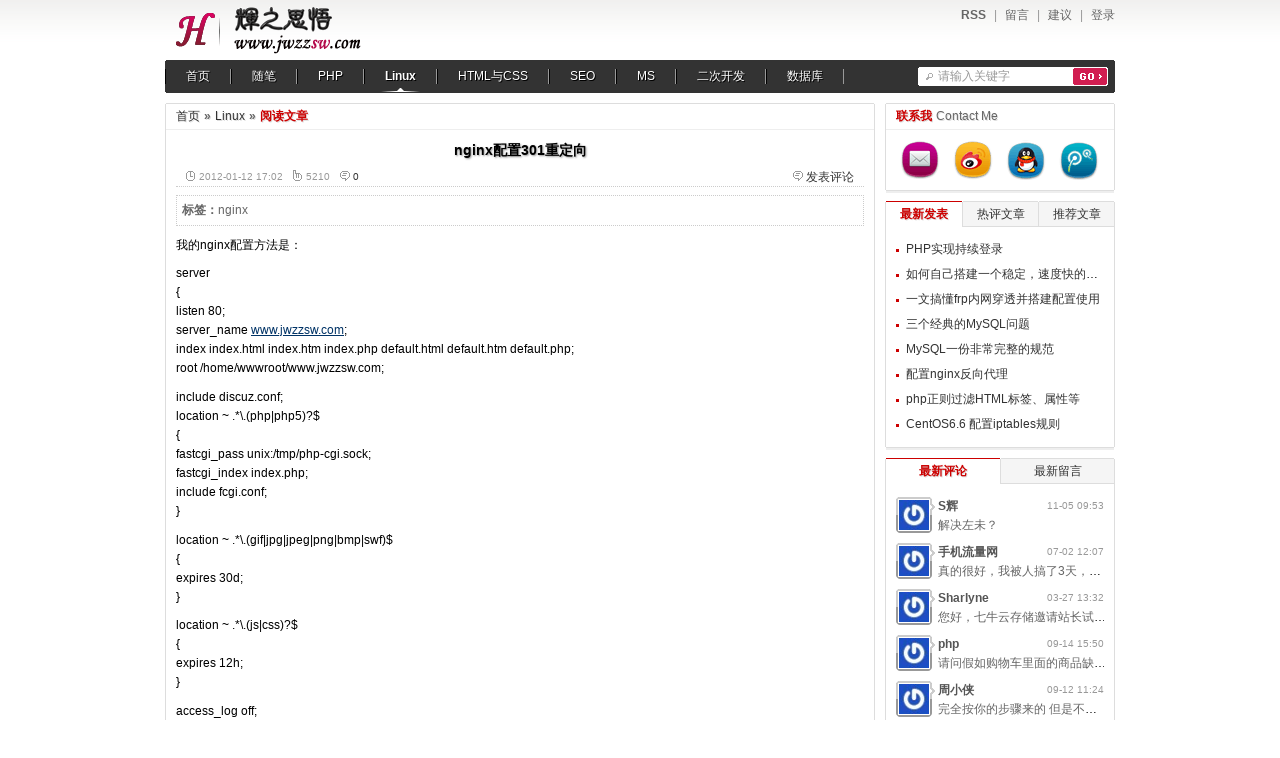

--- FILE ---
content_type: text/html; charset=UTF-8
request_url: http://www.jwzzsw.com/archives/1001.html
body_size: 8644
content:

<!DOCTYPE html PUBLIC "-//W3C//DTD XHTML 1.0 Transitional//EN" "http://www.w3.org/TR/xhtml1/DTD/xhtml1-transitional.dtd">
<html xmlns="http://www.w3.org/1999/xhtml">
<head>
<meta http-equiv="Content-Type" content="text/html; charset=UTF-8" />
<meta name="keywords" content="nginx, nginx配置301重定向" />
<meta name="description" content="我的nginx配置方法是：server{listen 80;server_name www.jwzzsw.com;index index" />
<title>nginx配置301重定向 | 辉之思悟</title>
<link href="http://www.jwzzsw.com/wp-content/themes/sw/style.css" rel="stylesheet" type="text/css" />
<!--[if ie 6]>
	<link href="http://www.jwzzsw.com/wp-content/themes/sw/css/ie6.css" rel="stylesheet" type="text/css" />
<![endif]-->
<script type='text/javascript' src='http://apps.bdimg.com/libs/jquery/2.1.4/jquery.min.js'></script>
<script>!window.jQuery && document.write('<script type="text/javascript" src="http://www.jwzzsw.com/wp-content/themes/sw/js/jquery.min.js"><\/script>')</script>
<script type="text/javascript" src="http://www.jwzzsw.com/wp-content/themes/sw/js/jquery.lazyload.js"></script>
<script type="text/javascript" src="http://www.jwzzsw.com/wp-content/themes/sw/js/jquery.tab.js"></script>
<script type="text/javascript" src="http://www.jwzzsw.com/wp-content/themes/sw/js/jquery.fs.js"></script>
<script type="text/javascript">TsLazyload("http://www.jwzzsw.com/wp-content/themes/sw/img/space.gif");</script>
<link rel="alternate" type="application/rss+xml" title="辉之思悟 &raquo; nginx配置301重定向评论Feed" href="http://www.jwzzsw.com/archives/1001.html/feed" />
		<script type="text/javascript">
			window._wpemojiSettings = {"baseUrl":"http:\/\/s.w.org\/images\/core\/emoji\/72x72\/","ext":".png","source":{"concatemoji":"http:\/\/www.jwzzsw.com\/wp-includes\/js\/wp-emoji-release.min.js?ver=4.3.34"}};
			!function(e,n,t){var a;function o(e){var t=n.createElement("canvas"),a=t.getContext&&t.getContext("2d");return!(!a||!a.fillText)&&(a.textBaseline="top",a.font="600 32px Arial","flag"===e?(a.fillText(String.fromCharCode(55356,56812,55356,56807),0,0),3e3<t.toDataURL().length):(a.fillText(String.fromCharCode(55357,56835),0,0),0!==a.getImageData(16,16,1,1).data[0]))}function i(e){var t=n.createElement("script");t.src=e,t.type="text/javascript",n.getElementsByTagName("head")[0].appendChild(t)}t.supports={simple:o("simple"),flag:o("flag")},t.DOMReady=!1,t.readyCallback=function(){t.DOMReady=!0},t.supports.simple&&t.supports.flag||(a=function(){t.readyCallback()},n.addEventListener?(n.addEventListener("DOMContentLoaded",a,!1),e.addEventListener("load",a,!1)):(e.attachEvent("onload",a),n.attachEvent("onreadystatechange",function(){"complete"===n.readyState&&t.readyCallback()})),(a=t.source||{}).concatemoji?i(a.concatemoji):a.wpemoji&&a.twemoji&&(i(a.twemoji),i(a.wpemoji)))}(window,document,window._wpemojiSettings);
		</script>
		<style type="text/css">
img.wp-smiley,
img.emoji {
	display: inline !important;
	border: none !important;
	box-shadow: none !important;
	height: 1em !important;
	width: 1em !important;
	margin: 0 .07em !important;
	vertical-align: -0.1em !important;
	background: none !important;
	padding: 0 !important;
}
</style>
<link rel="EditURI" type="application/rsd+xml" title="RSD" href="http://www.jwzzsw.com/xmlrpc.php?rsd" />
<link rel="wlwmanifest" type="application/wlwmanifest+xml" href="http://www.jwzzsw.com/wp-includes/wlwmanifest.xml" /> 
<link rel='prev' title='Linux下删除文件与目录的命令' href='http://www.jwzzsw.com/archives/997.html' />
<link rel='next' title='用PHP生成一个随机字符串' href='http://www.jwzzsw.com/archives/1006.html' />
<meta name="generator" content="WordPress 4.3.34" />
<link rel='canonical' href='http://www.jwzzsw.com/archives/1001.html' />
<link rel='shortlink' href='http://www.jwzzsw.com/?p=1001' />
</head>

<body>
<div id="wrap">


	<div id="head">

		<div id="head-logo" class="col-6">
			<h1>
				<a href="http://www.jwzzsw.com"><img src="http://www.jwzzsw.com/wp-content/themes/sw/img/logo-head.gif" alt="辉之思悟" /></a>
				<em>辉之思悟</em>
			</h1>
		</div>

		<div id="head-banner" class="col-12">
					</div>

		<div id="head-nav" class="col-6 last">
			<a class="rss" target="_blank" title="使用RSS订阅本站" href="http://www.jwzzsw.com/feed">RSS</a>
			<span class="cut">|</span>
				<a href="http://www.jwzzsw.com/guestbook" target="_blank">留言</a>
			<span class="cut">|</span>
			<a href="javascript:;" onclick="TsFlicker('contact');">建议</a>
			<span class="cut">|</span>
			<a href="http://www.jwzzsw.com/wp-login.php">登录</a>		</div>

		<div id="search" class="col-5 last">
			<form id="searchform" method="get" action="http://www.jwzzsw.com">
				<label for="s">请输入关键字</label>
				<input type="text" name="s" id="s" value="" />
				<button type="submit">搜索</button>
			</form>
		</div>

		<div id="nav" class="menu-jwzzsw-container"><ul id="menu-jwzzsw" class="menu"><li id="menu-item-928" class="menu-item menu-item-type-custom menu-item-object-custom menu-item-home menu-item-928"><a href="http://www.jwzzsw.com/">首页</a></li>
<li id="menu-item-1297" class="menu-item menu-item-type-taxonomy menu-item-object-category menu-item-1297"><a href="http://www.jwzzsw.com/category/suibi">随笔</a></li>
<li id="menu-item-922" class="menu-item menu-item-type-taxonomy menu-item-object-category menu-item-has-children menu-item-922"><a href="http://www.jwzzsw.com/category/phpxuexi">PHP</a>
<ul class="sub-menu">
	<li id="menu-item-1035" class="menu-item menu-item-type-taxonomy menu-item-object-category menu-item-1035"><a href="http://www.jwzzsw.com/category/phpxuexi/hanshuku">函数库</a></li>
</ul>
</li>
<li id="menu-item-923" class="menu-item menu-item-type-taxonomy menu-item-object-category current-post-ancestor current-menu-parent current-post-parent menu-item-has-children menu-item-923"><a href="http://www.jwzzsw.com/category/linuxxuexi">Linux</a>
<ul class="sub-menu">
	<li id="menu-item-1187" class="menu-item menu-item-type-taxonomy menu-item-object-category menu-item-1187"><a href="http://www.jwzzsw.com/category/linuxxuexi/linux-ml">linux命令</a></li>
</ul>
</li>
<li id="menu-item-924" class="menu-item menu-item-type-taxonomy menu-item-object-category menu-item-924"><a href="http://www.jwzzsw.com/category/htmlcss">HTML与CSS</a></li>
<li id="menu-item-925" class="menu-item menu-item-type-taxonomy menu-item-object-category menu-item-925"><a href="http://www.jwzzsw.com/category/seoxuexi">SEO</a></li>
<li id="menu-item-926" class="menu-item menu-item-type-taxonomy menu-item-object-category menu-item-926"><a href="http://www.jwzzsw.com/category/ms">MS</a></li>
<li id="menu-item-921" class="menu-item menu-item-type-taxonomy menu-item-object-category menu-item-921"><a href="http://www.jwzzsw.com/category/ercikaifa">二次开发</a></li>
<li id="menu-item-1298" class="menu-item menu-item-type-taxonomy menu-item-object-category menu-item-1298"><a href="http://www.jwzzsw.com/category/shujuku">数据库</a></li>
</ul></div>
	</div><!-- /head -->


	<div id="container" class="clearfix">


		<div id="main" class="col-18">
									<div id="content">
				<div class="f-s"></div>
				<div class="f-m">
					<h2>
						<em><a title="回到首页" href="http://www.jwzzsw.com">首页</a></em>
						<span class="cut">&raquo;</span>
						<em><a href="http://www.jwzzsw.com/category/linuxxuexi" rel="category tag">Linux</a></em>
						<span class="cut">&raquo;</span>
						<em>阅读文章</em>
					</h2>
					<div class="box" id="post-1001">

						<h1>nginx配置301重定向</h1>
						<div id="article-inf">
							<span class="ico date" title="发表时间">2012-01-12 17:02</span>
							<span class="ico view" title="点击量">5210</span>
							<span class="ico cmt" title="文章评论"><a href="#comment-list">0</a></span>
														<span class="ico cmt add"><a href="#respond">发表评论</a></span>						</div>
						<div id="article-cnt">
														<div id="article-tag">
								<strong>标签：</strong><a href="http://www.jwzzsw.com/tag/nginx" rel="tag">nginx</a>							</div>
																					<div id="article-dfn">
								<script async src="//pagead2.googlesyndication.com/pagead/js/adsbygoogle.js"></script>
<!-- 辉之思悟-内容 -->
<ins class="adsbygoogle"
     style="display:inline-block;width:250px;height:250px"
     data-ad-client="ca-pub-7821272292570532"
     data-ad-slot="2652730712"></ins>
<script>
(adsbygoogle = window.adsbygoogle || []).push({});
</script>							</div>
														<p>我的nginx配置方法是：</p>
<p>server<br />
{<br />
listen 80;<br />
server_name <a href="http://www.jwzzsw.com/">www.jwzzsw.com</a>;<br />
index index.html index.htm index.php default.html default.htm default.php;<br />
root /home/wwwroot/www.jwzzsw.com;</p>
<p>include discuz.conf;<br />
location ~ .*\.(php|php5)?$<br />
{<br />
fastcgi_pass unix:/tmp/php-cgi.sock;<br />
fastcgi_index index.php;<br />
include fcgi.conf;<br />
}</p>
<p>location ~ .*\.(gif|jpg|jpeg|png|bmp|swf)$<br />
{<br />
expires 30d;<br />
}</p>
<p>location ~ .*\.(js|css)?$<br />
{<br />
expires 12h;<br />
}</p>
<p>access_log off;<br />
}</p>
<p>#下面这个就是要301重定向的域名</p>
<p><span style="color: #ff0000;">server {</span><br />
<span style="color: #ff0000;">server_name jwzzsw.com;</span><br />
<span style="color: #ff0000;">rewrite ^(.*)  http://www.jwzzsw.com/$1 permanent;</span><br />
<span style="color: #ff0000;">}</span></p>
<p>&nbsp;</p>


							<div id="article-banner">
															</div>
                            <div id="share" class="clearfix">
                            本文地址：<a href="http://www.jwzzsw.com/archives/1001.html">http://www.jwzzsw.com/archives/1001.html</a><br /><br />
                            <!-- Baidu Button BEGIN -->
                                <div id="bdshare" class="bdshare_b" style="line-height: 12px;"><img src="http://bdimg.share.baidu.com/static/images/type-button-1.jpg" />
                                    <a class="shareCount"></a>
                                </div>
                            <script type="text/javascript" id="bdshare_js" data="type=button&amp;uid=591264" ></script>
                            <script type="text/javascript" id="bdshell_js"></script>
                            <script type="text/javascript">
                                document.getElementById("bdshell_js").src = "http://bdimg.share.baidu.com/static/js/shell_v2.js?t=" + new Date().getHours();
                            </script>
                            <!-- Baidu Button END -->
                            </div>

						</div>

												<div id="p-n">
							<span class="ico prev"><a href="http://www.jwzzsw.com/archives/997.html" rel="prev">Linux下删除文件与目录的命令</a></span>
							<span class="ico next last"><a href="http://www.jwzzsw.com/archives/1006.html" rel="next">用PHP生成一个随机字符串</a></span>
						</div>
											</div>

				</div>
				<div class="f-e"></div>
			</div><!-- /content -->
			            <div id="under">
                <div class="f-s"></div>
                <div class="f-m">
                    <div class="box">
                    	<p>文章作者：<a href="http://www.jwzzsw.com/archives/author/admin">思悟</a><br />版权所有 &copy; 转载时请以链接形式注明作者和原始出处！</p>
                    </div>
                </div>
                <div class="f-e"></div>
            </div>

			

			<div id="comment-list">
				<div class="f-s"></div>
				<div class="f-m">
					<h2>
												<em>评论</em>
						<span class="thin"> 共0条</span>
						<span class="thin"> (<a target='_blank' href='http://www.jwzzsw.com/archives/1001.html/feed'>RSS 2.0</a>)</span>
						<a class="to-respond" href="#respond">发表评论</a>
					</h2>
					<div class="box">

						<ol class="commentlist">
													<li class="no-comment">暂无评论，快抢沙发吧。</li>
						
						</ol>
					</div>

				</div>
				<div class="f-e"></div>
			</div><!-- /comment-list -->

			<div id="respond">
				<div class="f-s"></div>
				<div class="f-m">
					<h2>
						<em>发表评论</em>
					</h2>
					<div class="box">
						<ul id="respond-form">

						<form action="http://www.jwzzsw.com/wp-comments-post.php" method="post" id="commentform">

							<li>
								<label for="author">名称 (必填)</label>
								<input type="text" name="author" id="author" value="" />
							</li>
							<li>
								<label for="email">电子邮件（不会被公开） (必填)</label>
								<input type="text" name="email" id="email" value="" />
							</li>
							<li>
								<label for="url">站点</label>
								<input type="text" name="url" id="url" value="" />
							</li>

							<li>
								<textarea name="comment" id="comment"></textarea>
							</li>
							<li class="form-post">
								<span class="btn"><span><button type="submit" name="submit" id="submit">提交(Ctrl+Enter)</button></span></span>
								<span class="btn"><span><button type="reset">重置</button></span></span>
								<span class="btn cancel"><span><button type="button" id="cancel-comment-reply-link">取消回复</button></span></span>
							</li>
							<input type='hidden' name='comment_post_ID' value='1001' id='comment_post_ID' />
<input type='hidden' name='comment_parent' id='comment_parent' value='0' />
							<p style="display: none;"><input type="hidden" id="akismet_comment_nonce" name="akismet_comment_nonce" value="b40d860309" /></p><p style="display: none;"><input type="hidden" id="ak_js" name="ak_js" value="83"/></p>						</form>
						</ul>
					</div>
				</div>
				<div class="f-e"></div>
			</div><!-- /respond -->


		

		</div><!-- /main -->


		<div id="side" class="col-6 last">

			<div id="contact" class="col-6 last">
				<div class="f-s"></div>
				<div class="f-m">
					<h2>
						<em>联系我</em>
						<span>Contact Me</span>
					</h2>
					<div class="box">
						<ul id="contact-li">
							<li class="email"><a href="mailto:admin@jwzzsw.com" title=""></a></li>
							<li class="twitter"><a target="_blank" href="" title=""></a></li>
							<li class="qq"><a target="_blank" href="" title=""></a></li>
							<li class="msn"><a href="" title=""></a></li>
						</ul>
					</div>
				</div>
				<div class="f-e"></div>
			</div><!-- /contact -->

<div id="choice" class="col-12 last">
	<ul class="tab">
		<li><a href="#choice-1">最新发表</a></li>
		<li><a href="#choice-2">热评文章</a></li>
		<li><a href="#choice-3">推荐文章</a></li>
			</ul>
	<div class="f-m">
		<div id="choice-1">
			<ul class="list">
										<li>
					<em><a href="http://www.jwzzsw.com/archives/1802.html" title="PHP实现持续登录">PHP实现持续登录</a></em>
					<span class="date">12-31 09:40</span>
				</li>
							<li>
					<em><a href="http://www.jwzzsw.com/archives/1789.html" title="如何自己搭建一个稳定，速度快的梯子用来翻墙，提升自己的科学上网体验">如何自己搭建一个稳定，速度快的梯子用来翻墙，提升自己的科学上网体验</a></em>
					<span class="date">11-07 18:38</span>
				</li>
							<li>
					<em><a href="http://www.jwzzsw.com/archives/1787.html" title="一文搞懂frp内网穿透并搭建配置使用">一文搞懂frp内网穿透并搭建配置使用</a></em>
					<span class="date">11-07 15:53</span>
				</li>
							<li>
					<em><a href="http://www.jwzzsw.com/archives/1783.html" title="三个经典的MySQL问题">三个经典的MySQL问题</a></em>
					<span class="date">11-07 15:49</span>
				</li>
							<li>
					<em><a href="http://www.jwzzsw.com/archives/1774.html" title="MySQL一份非常完整的规范">MySQL一份非常完整的规范</a></em>
					<span class="date">01-18 11:57</span>
				</li>
							<li>
					<em><a href="http://www.jwzzsw.com/archives/1767.html" title="配置nginx反向代理">配置nginx反向代理</a></em>
					<span class="date">11-23 12:05</span>
				</li>
							<li>
					<em><a href="http://www.jwzzsw.com/archives/1764.html" title="php正则过滤HTML标签、属性等">php正则过滤HTML标签、属性等</a></em>
					<span class="date">07-11 10:47</span>
				</li>
							<li>
					<em><a href="http://www.jwzzsw.com/archives/1760.html" title="CentOS6.6 配置iptables规则">CentOS6.6 配置iptables规则</a></em>
					<span class="date">01-08 17:09</span>
				</li>
						</ul>
		</div>
		<div id="choice-2">
			<ul class="list">
										<li>
					<em><a href="http://www.jwzzsw.com/archives/512.html" title="三种常见URL问题及补救办法">三种常见URL问题及补救办法</a></em>
					<span class="date">10-26 21:48</span>
				</li>
							<li>
					<em><a href="http://www.jwzzsw.com/archives/536.html" title="Call to undefined function curl_init 的错误解决方法">Call to undefined function curl_init 的错误解决方法</a></em>
					<span class="date">11-02 09:42</span>
				</li>
							<li>
					<em><a href="http://www.jwzzsw.com/archives/153.html" title="怎样在smarty模板中调用php的内置函数">怎样在smarty模板中调用php的内置函数</a></em>
					<span class="date">07-29 14:33</span>
				</li>
							<li>
					<em><a href="http://www.jwzzsw.com/archives/77.html" title="ecshop中jQuery致命冲突解决方案">ecshop中jQuery致命冲突解决方案</a></em>
					<span class="date">07-20 16:49</span>
				</li>
							<li>
					<em><a href="http://www.jwzzsw.com/archives/264.html" title="中国人不可不知道的知识">中国人不可不知道的知识</a></em>
					<span class="date">09-02 15:56</span>
				</li>
							<li>
					<em><a href="http://www.jwzzsw.com/archives/257.html" title="JQ的学习之用JQ来实现按钮的切换">JQ的学习之用JQ来实现按钮的切换</a></em>
					<span class="date">08-30 16:25</span>
				</li>
							<li>
					<em><a href="http://www.jwzzsw.com/archives/75.html" title="在ecshop里添加新的库项目">在ecshop里添加新的库项目</a></em>
					<span class="date">07-17 17:31</span>
				</li>
							<li>
					<em><a href="http://www.jwzzsw.com/archives/251.html" title="LINUX下PHP与JAVA桥接问题（交行）">LINUX下PHP与JAVA桥接问题（交行）</a></em>
					<span class="date">08-25 15:27</span>
				</li>
						</ul>
		</div>
		<div id="choice-3">
			<ul class="list">
										<li>
					<em><a href="http://www.jwzzsw.com/archives/1678.html" title="屏蔽PHP错误信息则修改php.ini">屏蔽PHP错误信息则修改php.ini</a></em>
					<span class="date">12-02 14:54</span>
				</li>
							<li>
					<em><a href="http://www.jwzzsw.com/archives/1132.html" title="Ecshop出现number_format()错误的解决办法">Ecshop出现number_format()错误的解决办法</a></em>
					<span class="date">04-02 09:25</span>
				</li>
							<li>
					<em><a href="http://www.jwzzsw.com/archives/239.html" title="Linux下通过日志分析搜索引擎蜘蛛的爬行行为">Linux下通过日志分析搜索引擎蜘蛛的爬行行为</a></em>
					<span class="date">08-23 11:30</span>
				</li>
							<li>
					<em><a href="http://www.jwzzsw.com/archives/128.html" title="健康小常识之苦味菜">健康小常识之苦味菜</a></em>
					<span class="date">07-27 21:00</span>
				</li>
							<li>
					<em><a href="http://www.jwzzsw.com/archives/1179.html" title="php自由截取中英文字符串函数">php自由截取中英文字符串函数</a></em>
					<span class="date">06-28 09:56</span>
				</li>
							<li>
					<em><a href="http://www.jwzzsw.com/archives/708.html" title="Dede批量设置 审核文章为未审核的SQL语句">Dede批量设置 审核文章为未审核的SQL语句</a></em>
					<span class="date">01-05 15:10</span>
				</li>
							<li>
					<em><a href="http://www.jwzzsw.com/archives/1274.html" title="在IIS下PINPHP程序的问题">在IIS下PINPHP程序的问题</a></em>
					<span class="date">05-24 16:28</span>
				</li>
							<li>
					<em><a href="http://www.jwzzsw.com/archives/918.html" title="修改Linux的时区与时间">修改Linux的时区与时间</a></em>
					<span class="date">08-20 13:07</span>
				</li>
						</ul>
		</div>
		        <div id="choice-4">
        		</div>
        	</div>
	<div class="f-e"></div>
</div><!-- /choice -->
			<div id="side-cmt" class="col-6 last">
				<ul class="tab">
					<li><a href="#side-cmtli-1">最新评论</a></li>
					<li><a href="#side-cmtli-2">最新留言</a></li>
				</ul>
				<div class="f-m">
					<ul id="side-cmtli-1" class="side-cmtli" style="display:none;">
						<li class="vcard">
<span class="avatar"><img src="https://secure.gravatar.com/avatar/9427366edad88b1c2385e3ec13af5916?s=32" alt="" /></span>
<span class="fn">S辉</span>
<span class="date">11-05 09:53</span>
<span class="txt"><a href="http://www.jwzzsw.com/archives/1749.html#comment-48178" title="mysql占cpu过高的原因及部分解决办法 &raquo; 解决左未？">解决左未？</a></span>
</li>

<li class="vcard">
<span class="avatar"><img src="https://secure.gravatar.com/avatar/6500e4ce4ed3d7865816b902b09e44fb?s=32" alt="" /></span>
<span class="fn">手机流量网</span>
<span class="date">07-02 12:07</span>
<span class="txt"><a href="http://www.jwzzsw.com/archives/1218.html#comment-43289" title="ecshop临时防止CC攻击（针对ecs_sessions表攻击） &raquo; 真的很好，我被人搞了3天，两次爆表。用了这个方法，最起码能扛一段时间。">真的很好，我被人搞了3天，两次爆表。用了这个方法，最起码能扛一段时间。</a></span>
</li>

<li class="vcard">
<span class="avatar"><img src="https://secure.gravatar.com/avatar/9e211b499ecf0579c7ca8a3f9a5f5a50?s=32" alt="" /></span>
<span class="fn">Sharlyne</span>
<span class="date">03-27 13:32</span>
<span class="txt"><a href="http://www.jwzzsw.com/archives/1695.html#comment-1454" title="怎么隐藏nginx apache php版本信息 &raquo; 您好，七牛云存储邀请站长试用云存储服，www.qiniu.com，还请多提意见～">您好，七牛云存储邀请站长试用云存储服，www.qiniu.com，还请多提意见～</a></span>
</li>

<li class="vcard">
<span class="avatar"><img src="https://secure.gravatar.com/avatar/469141cf8c14399ab9624b104e00dbce?s=32" alt="" /></span>
<span class="fn">php</span>
<span class="date">09-14 15:50</span>
<span class="txt"><a href="http://www.jwzzsw.com/archives/629.html#comment-429" title="修改ecshop的购物车常见问题 &raquo; 请问假如购物车里面的商品缺货或者下架了的情况下，你是如何处理的。 ">请问假如购物车里面的商品缺货或者下架了的情况下，你是如何处理的。 </a></span>
</li>

<li class="vcard">
<span class="avatar"><img src="https://secure.gravatar.com/avatar/216ecc59e124d7548daee0fe0a8fde13?s=32" alt="" /></span>
<span class="fn">周小侠</span>
<span class="date">09-12 11:24</span>
<span class="txt"><a href="http://www.jwzzsw.com/archives/828.html#comment-427" title="完美解决Ecshop与Jquery冲突的办法 &raquo; 完全按你的步骤来的 但是不起作用呢">完全按你的步骤来的 但是不起作用呢</a></span>
</li>

					</ul>
					<ul id="side-cmtli-2" class="side-cmtli">
						<li class="vcard">
<span class="avatar"><img src="https://secure.gravatar.com/avatar/eacf4c48eec4dca9b9341cc2235163e4?s=32" alt="" /></span>
<span class="fn">公道</span>
<span class="date">09-22 18:13</span>
<span class="txt"><a href="http://www.jwzzsw.com/guestbook#comment-433" title="访客留言 &raquo; 你好，看了你的几篇文章后，感到你对ecshop和nginx很有研究，所以想你请教一个问题： 我安装ecshop后（nginx web 服务器），前台可以正常访问，但管理页面登录不进去，输入用户名和密码，验证码后画面刷新一下，然后有时登录页面。希望能得到你的指点。谢谢! 我邮箱 seawind22@g">你好，看了你的几篇文章后，感到你对ecshop和nginx很有研究，所以想你请教一个问题： 我安装ecshop后（nginx web 服务器），前台可以正常访问，但管理页面登录不进去，输入用户名和密码，验证码后画面刷新一下，然后有时登录页面。希望能得到你的指点。谢谢! 我邮箱 seawind22@g</a></span>
</li>

<li class="vcard">
<span class="avatar"><img src="https://secure.gravatar.com/avatar/2af47069ad94b7de590634032eecfa5c?s=32" alt="" /></span>
<span class="fn">木木</span>
<span class="date">04-09 15:22</span>
<span class="txt"><a href="http://www.jwzzsw.com/guestbook#comment-357" title="访客留言 &raquo; 友链已经加。。。">友链已经加。。。</a></span>
</li>

<li class="vcard">
<span class="avatar"><img src="https://secure.gravatar.com/avatar/f39a5e8f1e3ba2386b233c5ef2076f2b?s=32" alt="" /></span>
<span class="fn">你好</span>
<span class="date">12-23 11:47</span>
<span class="txt"><a href="http://www.jwzzsw.com/guestbook#comment-264" title="访客留言 &raquo; 你好，个人对此模板很感兴趣，请问能否分享一下此站点的wordpress模板，非常感谢！">你好，个人对此模板很感兴趣，请问能否分享一下此站点的wordpress模板，非常感谢！</a></span>
</li>

					</ul>
				</div>
				<div class="f-e"></div>
			</div><!-- /side-cmt -->

			<div id="side-dfn" class="col-6 last">
				<div class="f-s"></div>
				<div class="f-m">
					<h2>
						<em>标签云</em>
						<span>Tag Cloud</span>
						<a class="more" title="更多..." href="http://www.jwzzsw.com/tags">更多...</a>
					</h2>
					<div id="side-tags" class="tags">
						<a href='http://www.jwzzsw.com/tag/wordpress' class='tag-link-36' title='7个话题' style='font-size: 9.8256880733945pt;'>wordpress</a>
<a href='http://www.jwzzsw.com/tag/godaddy' class='tag-link-13' title='3个话题' style='font-size: 9pt;'>Godaddy</a>
<a href='http://www.jwzzsw.com/tag/div' class='tag-link-32' title='5个话题' style='font-size: 9.4954128440367pt;'>div</a>
<a href='http://www.jwzzsw.com/tag/ie6' class='tag-link-30' title='3个话题' style='font-size: 9pt;'>IE6</a>
<a href='http://www.jwzzsw.com/tag/ie' class='tag-link-106' title='4个话题' style='font-size: 9.2752293577982pt;'>IE</a>
<a href='http://www.jwzzsw.com/tag/html' class='tag-link-37' title='14个话题' style='font-size: 10.596330275229pt;'>html</a>
<a href='http://www.jwzzsw.com/tag/sql' class='tag-link-68' title='8个话题' style='font-size: 9.9633027522936pt;'>sql</a>
<a href='http://www.jwzzsw.com/tag/linux' class='tag-link-18' title='29个话题' style='font-size: 11.422018348624pt;'>linux</a>
<a href='http://www.jwzzsw.com/tag/jquery' class='tag-link-27' title='8个话题' style='font-size: 9.9633027522936pt;'>jquery</a>
<a href='http://www.jwzzsw.com/tag/google' class='tag-link-80' title='4个话题' style='font-size: 9.2752293577982pt;'>google</a>
<a href='http://www.jwzzsw.com/tag/%e5%87%bd%e6%95%b0' class='tag-link-51' title='9个话题' style='font-size: 10.100917431193pt;'>函数</a>
<a href='http://www.jwzzsw.com/tag/%e4%bc%98%e5%8c%96' class='tag-link-23' title='7个话题' style='font-size: 9.8256880733945pt;'>优化</a>
<a href='http://www.jwzzsw.com/tag/%e7%bd%91%e7%ab%99' class='tag-link-65' title='4个话题' style='font-size: 9.2752293577982pt;'>网站</a>
<a href='http://www.jwzzsw.com/tag/mysql' class='tag-link-17' title='20个话题' style='font-size: 10.981651376147pt;'>mysql</a>
<a href='http://www.jwzzsw.com/tag/%e6%90%9c%e7%b4%a2%e5%bc%95%e6%93%8e' class='tag-link-19' title='5个话题' style='font-size: 9.4954128440367pt;'>搜索引擎</a>
<a href='http://www.jwzzsw.com/tag/nginx' class='tag-link-144' title='13个话题' style='font-size: 10.51376146789pt;'>nginx</a>
<a href='http://www.jwzzsw.com/tag/css' class='tag-link-31' title='17个话题' style='font-size: 10.816513761468pt;'>CSS</a>
<a href='http://www.jwzzsw.com/tag/%e5%a3%81%e7%ba%b8' class='tag-link-153' title='5个话题' style='font-size: 9.4954128440367pt;'>壁纸</a>
<a href='http://www.jwzzsw.com/tag/%e7%94%b5%e5%ad%90%e5%95%86%e5%8a%a1' class='tag-link-75' title='5个话题' style='font-size: 9.4954128440367pt;'>电子商务</a>
<a href='http://www.jwzzsw.com/tag/phpxuexi' class='tag-link-202' title='48个话题' style='font-size: 12pt;'>PHP</a>
<a href='http://www.jwzzsw.com/tag/js' class='tag-link-48' title='9个话题' style='font-size: 10.100917431193pt;'>js</a>
<a href='http://www.jwzzsw.com/tag/apache' class='tag-link-16' title='10个话题' style='font-size: 10.211009174312pt;'>apache</a>
<a href='http://www.jwzzsw.com/tag/seo' class='tag-link-24' title='22个话题' style='font-size: 11.091743119266pt;'>seo</a>
<a href='http://www.jwzzsw.com/tag/java' class='tag-link-12' title='3个话题' style='font-size: 9pt;'>JAVA</a>
<a href='http://www.jwzzsw.com/tag/%e6%97%a5%e5%bf%97' class='tag-link-53' title='4个话题' style='font-size: 9.2752293577982pt;'>日志</a>
<a href='http://www.jwzzsw.com/tag/ecshop' class='tag-link-11' title='35个话题' style='font-size: 11.642201834862pt;'>ecshop</a>
<a href='http://www.jwzzsw.com/tag/centos' class='tag-link-71' title='13个话题' style='font-size: 10.51376146789pt;'>centos</a>
<a href='http://www.jwzzsw.com/tag/dede' class='tag-link-34' title='16个话题' style='font-size: 10.733944954128pt;'>dede</a>					</div>

				</div>
				<div class="f-e"></div>
			</div><!-- /home-dfn -->
					</div><!-- /side -->
        	</div><!-- /container -->


	<div id="foot">
		<div id="foot-logo" class="col-4">
			<a href="http://www.jwzzsw.com"><img src="http://www.jwzzsw.com/wp-content/themes/sw/img/logo-foot.gif" alt="" /></a>
		</div>
		<div class="col-14">
			<p id="foot-nav">
				<a href="http://www.jwzzsw.com/about" target="_blank">关于我们</a>
				<span class="cut">|</span>
				<a href="http://www.jwzzsw.com/help" target="_blank">帮助中心</a>
				<span class="cut">|</span>
				<a href="#" onclick="TsFlicker('contact');">联系我们</a>
				<span class="cut">|</span>
				<a href="#" onclick="TsFlicker('contact');">建议</a>
				<span class="cut">|</span>
				<a href="#" onclick="TsFlicker('contact');">赞助我们</a>
				<span class="cut">|</span>
				<script src="http://s6.cnzz.com/stat.php?id=1580211&web_id=1580211" language="JavaScript"></script>
				<span class="cut">|</span>
				<a href="#" target="_blank"></a>
			</p>
			<p id="copyright">Copyright &copy; 2011-2026 JWZZSW.COM . All Rights Reserved.  </p>
		</div>
		<div id="product-logo" class="col-6 last">
			<a target="_blank" href="http://net.china.cn/chinese/index.htm" rel="nofollow"><img src="http://www.jwzzsw.com/wp-content/themes/sw/img/logo-88.gif" alt="" /></a>
			<a target="_blank" href="http://www.wenming.cn/" rel="nofollow"><img src="http://www.jwzzsw.com/wp-content/themes/sw/img/logo-tcss.gif" alt="" /></a>
		</div>
	</div><!-- /foot -->


</div><!-- /wrap -->

<div id="special">
	<div id="to-top"><a>回到页首</a></div>
</div>

</body>
</html>

--- FILE ---
content_type: text/html; charset=utf-8
request_url: https://www.google.com/recaptcha/api2/aframe
body_size: 267
content:
<!DOCTYPE HTML><html><head><meta http-equiv="content-type" content="text/html; charset=UTF-8"></head><body><script nonce="B9nYrB7KCQpWfna4v7rV2g">/** Anti-fraud and anti-abuse applications only. See google.com/recaptcha */ try{var clients={'sodar':'https://pagead2.googlesyndication.com/pagead/sodar?'};window.addEventListener("message",function(a){try{if(a.source===window.parent){var b=JSON.parse(a.data);var c=clients[b['id']];if(c){var d=document.createElement('img');d.src=c+b['params']+'&rc='+(localStorage.getItem("rc::a")?sessionStorage.getItem("rc::b"):"");window.document.body.appendChild(d);sessionStorage.setItem("rc::e",parseInt(sessionStorage.getItem("rc::e")||0)+1);localStorage.setItem("rc::h",'1770095308318');}}}catch(b){}});window.parent.postMessage("_grecaptcha_ready", "*");}catch(b){}</script></body></html>

--- FILE ---
content_type: text/css
request_url: http://www.jwzzsw.com/wp-content/themes/sw/css/base.css
body_size: 1422
content:
@charset "utf-8";
body, h1, h2, h3, h4, h5, h6, hr, p, blockquote, dl, dt, dd, ul, ol, li, pre, form, fieldset, legend, button, input, textarea, th, td { margin: 0; padding: 0; }
img { border: none; }
li { list-style: none; }
a { text-decoration: none; }
a:hover { text-decoration: underline; }
a span { cursor: pointer; }
em,
cite { font-style: normal; }
input,
button,
select,
textarea { vertical-align: middle; font-size: 12px; -moz-border-radius: 2px; -webkit-border-radius: 2px; }
input,
select,
textarea { background: #fff url(input.png) repeat-x; border-width: 1px; }
.clearfix:after { content: ""; display: block; clear: both; height: 0; visibility: hidden; }
.clearfix { display: inline-block; }
.clearfix { display: block; }
.f-s,
.f-e { clear: both; height: 1px; overflow: hidden; margin: 0 1px; background: #ddd; }
.f-e { border-bottom: 2px solid #eee; }
.f-m { border: 1px solid #ddd; border-width: 0 1px; }
.f-m h2 { height: 24px; line-height: 23px; padding: 1px 10px 0 10px; border-bottom: 1px solid #eee; color: #c00;}
.f-m h2 em { float: left;}
.f-m h2 a { font-weight: normal; }
.f-m h2 a.null { font-weight: bold; color: #c00; }
.f-m h2 a.null:hover { text-decoration: none; }
.f-m h2 span { float: left; margin: 0 4px; color: #666; font-weight: normal; }
.f-m h2 span.cut { font-weight: bold; }
.box { clear: both; padding: 8px 10px; }
.dotted { clear: both; border-bottom: 1px dotted #ccc; }
.alpha { filter: alpha(opacity=70); opacity: .7; -moz-opacity: .7; }
.shadow { -webkit-box-shadow: 2px 2px 5px #333; -moz-box-shadow: 2px 2px 5px #333; }
.tab { height: 25px; border-bottom: 1px solid #ddd; line-height: 24px; }
.tab li { float: left; margin: 1px -1px 0 0; text-align: center; border: 1px solid #ddd; border-width: 0 1px; }
.tab li a { float: left; height: 24px; margin: -1px 0 0; overflow: hidden; position: relative; background: #f5f5f5; border-top: 1px solid #ddd; outline: none; }
.tab li a:hover,
.tab li a.current { text-decoration: none; color: #c00; }
.tab li a.current { height: 25px; background: #fff; border-color: #c00; font-weight: bold; }
h2,
.current { text-shadow: 1px 1px 0 #ddd; }
/* 栅格布局 */
div.col-1,
div.col-2,
div.col-3,
div.col-4,
div.col-5,
div.col-6,
div.col-7,
div.col-8,
div.col-9,
div.col-10,
div.col-11,
div.col-12,
div.col-13,
div.col-14,
div.col-15,
div.col-16,
div.col-17,
div.col-18,
div.col-19,
div.col-20,
div.col-21,
div.col-22,
div.col-23,
div.col-24 { float: left; margin-right: 10px; }
.col-1 { width: 30px; }
.col-2 { width: 70px; }
.col-3 { width: 110px; }
.col-4 { width: 150px; }
.col-5 { width: 190px; }
.col-6 { width: 230px; }
.col-7 { width: 270px; }
.col-8 { width: 310px; }
.col-9 { width: 350px; }
.col-10 { width: 390px; }
.col-11 { width: 430px; }
.col-12 { width: 470px; }
.col-13 { width: 510px; }
.col-14 { width: 550px; }
.col-15 { width: 590px; }
.col-16 { width: 630px; }
.col-17 { width: 670px; }
.col-18 { width: 710px; }
.col-19 { width: 750px; }
.col-20 { width: 790px; }
.col-21 { width: 830px; }
.col-22 { width: 870px; }
.col-23 { width: 910px; }
.col-24 { width: 950px; }
div.col-24,
div.last { margin-right: 0; }
/* 分页 */
.pagination { clear: both; height: 28px; padding: 15px 6px 1px; text-align: center; font-size: 10px; line-height: 20px; }
.pagination li { float: left; width: 22px; margin-right: 5px; position: relative; }
.pagination li a,
.pagination li a.current,
.pagination li span { display: block; width: 20px; height: 20px; border: 1px solid #ccc; background: #fff; position: relative; -moz-border-radius: 0 4px 0 4px; -webkit-border-radius: 0 4px 0 4px; }
.pagination li a:hover,
.pagination li span.current { width: 30px; height: 30px; margin: -5px 0 0 -5px; z-index: 2; text-decoration: none; font: bold 16px/30px arial, sans-serif; -webkit-box-shadow: 1px 1px 2px #ccc; -moz-box-shadow: 1px 1px 2px #ccc; }
.pagination li:hover + li a { width: 23px; height: 23px; margin: -1px 0 0 -1px; z-index: 1; font: 14px/23px arial, sans-serif; }
.pagination li span.current { color: #c00; }
.pagination .prev,
.pagination .next { font-size: 12px; font-weight: bold; }
/* icon */
span.ico { padding-left: 13px; background: url(icon.png) no-repeat; }
span.rss { background-position: 0 -117px; }
span.date { background-position: 0 -148px; }
span.view { background-position: 0 -178px; }
span.cmt { background-position: 0 -207px; }
span.prev { background-position: 0 -236px; }
span.next { padding: 0 13px 0 0; background-position: 305px -266px; }

--- FILE ---
content_type: application/javascript
request_url: http://www.jwzzsw.com/wp-content/themes/sw/js/jquery.fs.js
body_size: 1519
content:
$(function() {
	//搜索框
	var keyWord = $("input#s");
	if (keyWord.val().length >= 1 ) keyWord.prev("label").hide();
	keyWord.focus(function(){ keyWord.prev("label").hide(); })
	keyWord.blur(function(){
		if (keyWord.val() == "") {
			keyWord.val("");
			keyWord.prev("label").show();
		}
	});

	//主菜单下拉
	$("#nav li li").has('ul').children("a").append(" &raquo;");
	$("#nav li").has('ul').hover(
		function() {
			$(this).children("ul").slideDown(200);
		},
		function() {
			$(this).children("ul").slideUp(200);
		}
	);

	//赞助我
	$("#sponsor").html($("#sponsor-me").attr("title"));
	$("#sponsor-me").attr("title","");
	$("#sponsor-me").hover(
		function() {
			$("#sponsor").slideDown(200);
			$("#sponsor").attr("style","display:block;");//这一行是为了解决 jQuery IE8 bug
		},
		function() { $("#sponsor").fadeOut(200); }
	);

	//列表隔行换色
	$(".list li:odd").addClass("odd");

	//初始化选项卡
	$("#choice ul:first").idTabs();
	$("#side-cmt ul:first").idTabs();
	$("#column-nav ul:first").idTabs();

	//首页相册文字
	$("#home-album li a").hover(
		function() {
			$(this).children("span").slideDown(200);
		},
		function() {
			$(this).children("span").slideUp(200);
		}
	);

	//鼠标经过tips效果
	$("#container a").not("#home-album li a").mouseover(function(tips){
		this.tipsTxt = this.title;
		this.tipsTxt = (this.tipsTxt.length>100?this.tipsTxt.toString().substring(0,100)+"...":this.tipsTxt);
			if (this.tipsTxt){
				this.tipsUrl = this.href;
				this.title = '';
				var tips = '<div id="tips"><p>' + this.tipsTxt + '</p><p><em>' + this.tipsUrl + '</em></p></div>';
				$('body').append(tips);
				$('#tips').css({"opacity":"0.8"})
			}
		}).mouseout(function(){
			this.title=this.tipsTxt;
			$('#tips').remove();
		}).mousemove(function(tip){ $('#tips').css({"top":(tip.pageY+22)+"px","left":(tip.pageX-10)+"px"});
	});
	//鼠标经过tips效果结束

	//彩色tag云
	tagColor(".tags a");	

	//新窗口打开
	$(function() { $("a[rel*='external']").attr("target","_blank") });

	//滑动到顶部
	$('#to-top').click(function() { $("html,body,#wrap").animate({ scrollTop: 0 }, 1000); });
	var showDistance = 50;//距离顶端多少距离开始显示to-top
	$(window).scroll(function(){
		if($(this).scrollTop() < showDistance){
			$("#to-top").fadeOut("fast");
		}else{
			$("#to-top").fadeIn("fast");
		}
	});

});

//图片渐显
function TsLazyload(templateUrl) {
	if(window.XMLHttpRequest){
		$(function() {
			$("img").not("#slide-pic img, #side-cmtli-2 img, .gallery img").lazyload({
				placeholder: templateUrl,
				effect: "fadeIn"
			});
		});
	}
}

//闪动联系我
function TsFlicker(getObject,times) {
	if (times == null) times = 5;
	for (i = 0; i<times; i++) {
		$("#" + getObject).fadeOut(200);
		$("#" + getObject).fadeIn(50);
	}
}

//彩色tag
function tagColor(getObject) {
	var colors = ["#0cf","#06f","#900","#990","#f36","#639","#60f","#0c0","#f90","#c66","#6cc","#f0f","#00f","#333"];
	var tags = $(getObject);
	var tagCount = tags.length;
	for ( i=0; i<tagCount; i++ ) {
		n = Math.floor( Math.random() * colors.length );
    	tags.eq(i).css({"color":colors[n]});
	}
}